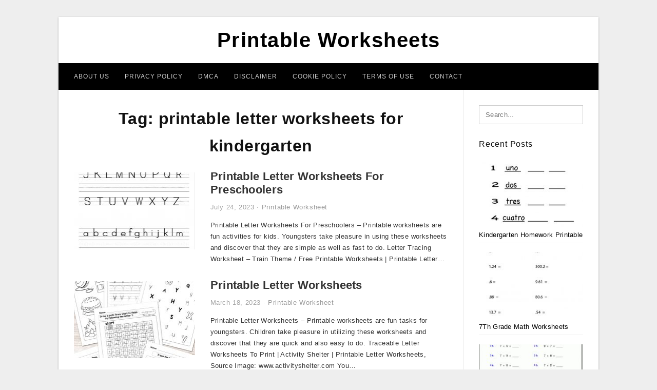

--- FILE ---
content_type: text/html; charset=UTF-8
request_url: https://legendofzeldamaps.com/tag/printable-letter-worksheets-for-kindergarten/
body_size: 5326
content:
<!DOCTYPE html>
<html lang="en-US" prefix="og: https://ogp.me/ns#">
<head>
<meta charset="UTF-8">
<meta name="viewport" content="width=device-width, initial-scale=1, maximum-scale=1, user-scalable=0">
<link rel="profile" href="https://gmpg.org/xfn/11">
<link rel="pingback" href="https://legendofzeldamaps.com/xmlrpc.php">

<!-- Icon -->
<link href='' rel='icon' type='image/x-icon'/>

	<style>img:is([sizes="auto" i], [sizes^="auto," i]) { contain-intrinsic-size: 3000px 1500px }</style>
	
<!-- Search Engine Optimization by Rank Math - https://rankmath.com/ -->
<title>Printable Letter Worksheets For Kindergarten - Printable Worksheets</title>
<meta name="robots" content="follow, index, max-snippet:-1, max-video-preview:-1, max-image-preview:large"/>
<link rel="canonical" href="https://legendofzeldamaps.com/tag/printable-letter-worksheets-for-kindergarten/" />
<meta property="og:locale" content="en_US" />
<meta property="og:type" content="article" />
<meta property="og:title" content="Printable Letter Worksheets For Kindergarten - Printable Worksheets" />
<meta property="og:url" content="https://legendofzeldamaps.com/tag/printable-letter-worksheets-for-kindergarten/" />
<meta property="og:site_name" content="Printable Worksheets" />
<meta name="twitter:card" content="summary_large_image" />
<meta name="twitter:title" content="Printable Letter Worksheets For Kindergarten - Printable Worksheets" />
<meta name="twitter:label1" content="Posts" />
<meta name="twitter:data1" content="2" />
<script type="application/ld+json" class="rank-math-schema">{"@context":"https://schema.org","@graph":[{"@type":"Person","@id":"https://legendofzeldamaps.com/#person","name":"Bang Mus"},{"@type":"WebSite","@id":"https://legendofzeldamaps.com/#website","url":"https://legendofzeldamaps.com","name":"Bang Mus","publisher":{"@id":"https://legendofzeldamaps.com/#person"},"inLanguage":"en-US"},{"@type":"CollectionPage","@id":"https://legendofzeldamaps.com/tag/printable-letter-worksheets-for-kindergarten/#webpage","url":"https://legendofzeldamaps.com/tag/printable-letter-worksheets-for-kindergarten/","name":"Printable Letter Worksheets For Kindergarten - Printable Worksheets","isPartOf":{"@id":"https://legendofzeldamaps.com/#website"},"inLanguage":"en-US"}]}</script>
<!-- /Rank Math WordPress SEO plugin -->

<link rel="alternate" type="application/rss+xml" title="Printable Worksheets &raquo; Feed" href="https://legendofzeldamaps.com/feed/" />
<link rel="alternate" type="application/rss+xml" title="Printable Worksheets &raquo; Comments Feed" href="https://legendofzeldamaps.com/comments/feed/" />
<link rel="alternate" type="application/rss+xml" title="Printable Worksheets &raquo; printable letter worksheets for kindergarten Tag Feed" href="https://legendofzeldamaps.com/tag/printable-letter-worksheets-for-kindergarten/feed/" />
<style id='wp-emoji-styles-inline-css' type='text/css'>

	img.wp-smiley, img.emoji {
		display: inline !important;
		border: none !important;
		box-shadow: none !important;
		height: 1em !important;
		width: 1em !important;
		margin: 0 0.07em !important;
		vertical-align: -0.1em !important;
		background: none !important;
		padding: 0 !important;
	}
</style>
<link rel='stylesheet' id='themejazz-style-css' href='https://legendofzeldamaps.com/wp-content/themes/theme-ultimage/style.css?ver=1' type='text/css' media='all' />
<link rel="https://api.w.org/" href="https://legendofzeldamaps.com/wp-json/" /><link rel="alternate" title="JSON" type="application/json" href="https://legendofzeldamaps.com/wp-json/wp/v2/tags/821" /><link rel="EditURI" type="application/rsd+xml" title="RSD" href="https://legendofzeldamaps.com/xmlrpc.php?rsd" />
<meta name="generator" content="WordPress 6.8.3" />

<style media="screen">
    
            /*Site Padding*/
        #page{
        	margin-top: 10px;
            margin-bottom: 0px;
        }
    </style>

<style type="text/css" title="dynamic-css" class="options-output">#content #primary.col-md-9,#attachment.col-md-9{border-right:1px solid #E8E8E8;}.site-footer .widget-footer .widget ul li{border-bottom:1px solid #cccccc;}.site-content{background-color:#fff;}#secondary .widget ul li{border-bottom:1px solid #eeeeee;}</style>
</head>

<body data-rsssl=1 class="archive tag tag-printable-letter-worksheets-for-kindergarten tag-821 wp-theme-theme-ultimage">

	<div class="top-navigation">
		<div class="container default-width"  >
					</div>
	</div>

	
<div id="page" class="hfeed site container default-width"  >
	<a class="skip-link screen-reader-text" href="#content">Skip to content</a>

	<header id="masthead" class="site-header">
		<div class="row">
		<!-- Site Branding Code -->
				<div class="site-branding logo-center">

							<div class="main-site-title">
										<h1 class="site-title"><a href="https://legendofzeldamaps.com/" rel="home">Printable Worksheets</a></h1>
														</div>
			
			<!-- Header Ad, Display Search Form If Empty -->
			
			<!-- Header Search Form -->
			
			<div class="clearfix"></div>
		</div><!-- .site-branding -->
				</div>

				<div class="row">
			<nav id="main-menu">
			<div class="menu-menu-1-container"><ul id="primary-menu" class="menu"><li id="menu-item-12002" class="menu-item menu-item-type-post_type menu-item-object-page menu-item-12002"><a href="https://legendofzeldamaps.com/about-us/">About Us</a></li>
<li id="menu-item-11996" class="menu-item menu-item-type-post_type menu-item-object-page menu-item-11996"><a href="https://legendofzeldamaps.com/privacy-policy/">Privacy Policy</a></li>
<li id="menu-item-11997" class="menu-item menu-item-type-post_type menu-item-object-page menu-item-11997"><a href="https://legendofzeldamaps.com/digital-millennium-copyright-act-notice/">DMCA</a></li>
<li id="menu-item-11998" class="menu-item menu-item-type-post_type menu-item-object-page menu-item-11998"><a href="https://legendofzeldamaps.com/disclaimer/">Disclaimer</a></li>
<li id="menu-item-11999" class="menu-item menu-item-type-post_type menu-item-object-page menu-item-11999"><a href="https://legendofzeldamaps.com/cookie-policy/">Cookie Policy</a></li>
<li id="menu-item-12000" class="menu-item menu-item-type-post_type menu-item-object-page menu-item-12000"><a href="https://legendofzeldamaps.com/terms-of-use/">Terms of Use</a></li>
<li id="menu-item-12001" class="menu-item menu-item-type-post_type menu-item-object-page menu-item-12001"><a href="https://legendofzeldamaps.com/contact/">Contact</a></li>
</ul></div>			</nav>
		</div><!-- .row -->
			</header><!-- #masthead -->
	
	<div id="content" class="site-content clearfix">

	<div id="primary" class="content-area col-md-9 col-sm-8">
		<main id="main" class="site-main">

		
			<header class="page-header">
				<h1 class="page-title">Tag: <span>printable letter worksheets for kindergarten</span></h1>			</header><!-- .page-header -->

			
						
				
<article id="post-5212" class="list-style clearfix post-5212 post type-post status-publish format-standard has-post-thumbnail hentry category-printable-worksheet tag-printable-letter-tracing-worksheets-for-preschoolers tag-printable-letter-worksheets-for-kindergarten tag-printable-letter-worksheets-for-preschoolers tag-printable-letter-worksheets-for-toddlers tag-printable-letter-x-worksheets-for-preschoolers tag-printable-pre-writing-worksheets-for-preschoolers tag-printable-writing-worksheets-for-kinder tag-printable-writing-worksheets-for-kindergarten tag-printable-writing-worksheets-for-preschoolers tag-printable-writing-worksheets-for-toddlers">

  <div class="row">
                    <div class="col-md-4 col-xs-4">
    			<div class="featured-thumbnail aligncenter"><a href="https://legendofzeldamaps.com/printable-letter-worksheets-for-preschoolers/"><img width="235" height="150" src="https://legendofzeldamaps.com/wp-content/uploads/2019/06/alphabet-writing-practice-sheet-edu-fun-alphabet-worksheets-printable-letter-worksheets-for-preschoolers-235x150.png" title="Printable Letter Worksheets For Preschoolers" alt="Printable Letter Worksheets For Preschoolers"></a></div>            </div>
        
        <div class="col-md-8 col-xs-8">

  		<header class="entry-header">
  			<h2 class="entry-title"><a href="https://legendofzeldamaps.com/printable-letter-worksheets-for-preschoolers/" rel="bookmark">Printable Letter Worksheets For Preschoolers</a></h2>
  			  			<div class="entry-meta">
  				<span class="posted-on"><time class="entry-date published updated" datetime="2023-07-24T20:10:38+07:00">July 24, 2023</time></span><span class="meta-sep">&middot;</span><span class="categories-list"> <a href="https://legendofzeldamaps.com/category/printable-worksheet/" rel="category tag">Printable Worksheet</a></span><span class="byline"> by <span class="author vcard"><a class="url fn n" href="https://legendofzeldamaps.com/author/bismillah/">Bang Mus</a></span></span>  			</div><!-- .entry-meta -->
  			  		</header><!-- .entry-header -->

  		<div class="entry-content">
  			<p>Printable Letter Worksheets For Preschoolers &#8211; Printable worksheets are fun activities for kids. Youngsters take pleasure in using these worksheets and discover that they are simple as well as fast to do. Letter Tracing Worksheet – Train Theme / Free Printable Worksheets | Printable Letter&#8230;</p>

  			  		</div><!-- .entry-content -->

  	</div><!-- end col-md-7 -->
  </div><!-- end .row -->

</article><!-- #post-## -->

			
				
<article id="post-2453" class="list-style clearfix post-2453 post type-post status-publish format-standard has-post-thumbnail hentry category-printable-worksheet tag-letter-i-printable-worksheets tag-printable-letter-worksheets tag-printable-letter-worksheets-for-kindergarten tag-printable-letter-worksheets-for-preschoolers tag-printable-letter-worksheets-free tag-printable-worksheets-letter-b tag-printable-worksheets-letter-d tag-printable-worksheets-letter-g tag-printable-worksheets-letter-s tag-printable-worksheets-letter-tracing">

  <div class="row">
                    <div class="col-md-4 col-xs-4">
    			<div class="featured-thumbnail aligncenter"><a href="https://legendofzeldamaps.com/printable-letter-worksheets/"><img width="235" height="150" src="https://legendofzeldamaps.com/wp-content/uploads/2019/06/letter-y-worksheets-alphabet-series-easy-peasy-learners-printable-letter-worksheets-235x150.png" title="Printable Letter Worksheets" alt="Printable Letter Worksheets"></a></div>            </div>
        
        <div class="col-md-8 col-xs-8">

  		<header class="entry-header">
  			<h2 class="entry-title"><a href="https://legendofzeldamaps.com/printable-letter-worksheets/" rel="bookmark">Printable Letter Worksheets</a></h2>
  			  			<div class="entry-meta">
  				<span class="posted-on"><time class="entry-date published updated" datetime="2023-03-18T08:07:16+07:00">March 18, 2023</time></span><span class="meta-sep">&middot;</span><span class="categories-list"> <a href="https://legendofzeldamaps.com/category/printable-worksheet/" rel="category tag">Printable Worksheet</a></span><span class="byline"> by <span class="author vcard"><a class="url fn n" href="https://legendofzeldamaps.com/author/bismillah/">Bang Mus</a></span></span>  			</div><!-- .entry-meta -->
  			  		</header><!-- .entry-header -->

  		<div class="entry-content">
  			<p>Printable Letter Worksheets &#8211; Printable worksheets are fun tasks for youngsters. Children take pleasure in utilizing these worksheets and discover that they are quick and also easy to do. Traceable Letter Worksheets To Print | Activity Shelter | Printable Letter Worksheets, Source Image: www.activityshelter.com You&#8230;</p>

  			  		</div><!-- .entry-content -->

  	</div><!-- end col-md-7 -->
  </div><!-- end .row -->

</article><!-- #post-## -->

			
				
		
		
		</main><!-- #main -->
	</div><!-- #primary -->


	<div id="secondary" class="widget-area col-md-3 col-sm-4" role="complementary">
        <aside id="search-2" class="widget widget_search">
<form role="search" method="get" class="search-form" action="https://legendofzeldamaps.com/">
	<input type="search" class="search-field" placeholder="Search..." value="" name="s" title="Search for:" />
	<input type="submit" class="search-submit" value="Search" />
</form>
</aside>          <aside id="recent_posts-3" class="widget widget_recent_posts">          <h3 class="widget-title">Recent Posts</h3>          <ul>
                        <li class="col-md-12 col-sm-12">
                <div class="post-index">
                      <a href="https://legendofzeldamaps.com/kindergarten-homework-printable-worksheets/">
					          <img src="https://legendofzeldamaps.com/wp-content/uploads/2019/06/free-printable-spanish-worksheet-for-kindergarten-kindergarten-homework-printable-worksheets-235x150.png" alt="Free Printable Spanish Worksheet For Kindergarten | Kindergarten Homework Printable Worksheets" class="" /></a>
                </div>
                <div class="recent-info">
                  <span class="title-recent-post">
                    <a title="Kindergarten Homework Printable Worksheets" href="https://legendofzeldamaps.com/kindergarten-homework-printable-worksheets/">
        						         						  Kindergarten Homework Printable                    </a>
                </span>
      			</div>
              </li>
                          <li class="col-md-12 col-sm-12">
                <div class="post-index">
                      <a href="https://legendofzeldamaps.com/7th-grade-math-worksheets-printable-pdf/">
					          <img src="https://legendofzeldamaps.com/wp-content/uploads/2019/06/math-worksheets-h-grade-printable-with-answer-key-free-tiktokcook-7th-grade-math-worksheets-printable-pdf-235x150.png" alt="Math Worksheets H Grade Printable With Answer Key Free | Tiktokcook | 7Th Grade Math Worksheets Printable Pdf" class="" /></a>
                </div>
                <div class="recent-info">
                  <span class="title-recent-post">
                    <a title="7Th Grade Math Worksheets Printable Pdf" href="https://legendofzeldamaps.com/7th-grade-math-worksheets-printable-pdf/">
        						         						  7Th Grade Math Worksheets                    </a>
                </span>
      			</div>
              </li>
                          <li class="col-md-12 col-sm-12">
                <div class="post-index">
                      <a href="https://legendofzeldamaps.com/old-yeller-printable-worksheets/">
					          <img src="https://legendofzeldamaps.com/wp-content/uploads/2019/06/free-math-worksheets-free-printable-7th-grade-math-worksheets-235x150.gif" alt="Free Math Worksheets | Free Printable 7Th Grade Math Worksheets" class="" /></a>
                </div>
                <div class="recent-info">
                  <span class="title-recent-post">
                    <a title="Old Yeller Printable Worksheets" href="https://legendofzeldamaps.com/old-yeller-printable-worksheets/">
        						         						  Old Yeller Printable Worksheets                    </a>
                </span>
      			</div>
              </li>
                          <li class="col-md-12 col-sm-12">
                <div class="post-index">
                      <a href="https://legendofzeldamaps.com/positive-and-negative-numbers-worksheets-printable/">
					          <img src="https://legendofzeldamaps.com/wp-content/uploads/2019/06/help-students-understand-negative-numbersusing-this-handy-fill-positive-and-negative-numbers-worksheets-printable-235x150.gif" alt="Help Students Understand Negative Numbersusing This Handy Fill | Positive And Negative Numbers Worksheets Printable" class="" /></a>
                </div>
                <div class="recent-info">
                  <span class="title-recent-post">
                    <a title="Positive And Negative Numbers Worksheets Printable" href="https://legendofzeldamaps.com/positive-and-negative-numbers-worksheets-printable/">
        						         						  Positive And Negative Numbers                    </a>
                </span>
      			</div>
              </li>
                          <li class="col-md-12 col-sm-12">
                <div class="post-index">
                      <a href="https://legendofzeldamaps.com/free-printable-comprehension-worksheets-for-5th-grade/">
					          <img src="https://legendofzeldamaps.com/wp-content/uploads/2019/06/free-math-worksheets-free-printable-7th-grade-math-worksheets-235x150.gif" alt="Free Math Worksheets | Free Printable 7Th Grade Math Worksheets" class="" /></a>
                </div>
                <div class="recent-info">
                  <span class="title-recent-post">
                    <a title="Free Printable Comprehension Worksheets For 5Th Grade" href="https://legendofzeldamaps.com/free-printable-comprehension-worksheets-for-5th-grade/">
        						         						  Free Printable Comprehension                    </a>
                </span>
      			</div>
              </li>
                      </ul>
          <div class="clearfix"></div>
          </aside>      <aside id="ultimage_popular_posts-3" class="widget widget_ultimage_popular_posts"><h3 class="widget-title">Popular Posts</h3>
			<ul>

				
						<li>
														<a href="https://legendofzeldamaps.com/kindergarten-homework-printable-worksheets/" title="Kindergarten Homework Printable Worksheets">
								<div class="post-image">
					                											<img src="https://legendofzeldamaps.com/wp-content/uploads/2019/06/free-printable-spanish-worksheet-for-kindergarten-kindergarten-homework-printable-worksheets-235x150.png" alt="Free Printable Spanish Worksheet For Kindergarten | Kindergarten Homework Printable Worksheets" class="" />																		</div>
								<div class="inner">
									<span class="title">Kindergarten Homework Printable Worksheets</span>
									<!-- <p class="meta">October 17, 2023</p> -->
								</div>
								<div class="clear"></div>
							</a>
						</li>
					
						<li>
														<a href="https://legendofzeldamaps.com/printable-name-tracing-worksheets/" title="Printable Name Tracing Worksheets">
								<div class="post-image">
					                											<img src="https://legendofzeldamaps.com/wp-content/uploads/2019/06/tracing-names-luxury-printable-letter-s-tracing-worksheets-for-printable-name-tracing-worksheets-235x150.jpg" alt="Tracing Names Luxury Printable Letter S Tracing Worksheets For | Printable Name Tracing Worksheets" class="" />																		</div>
								<div class="inner">
									<span class="title">Printable Name Tracing Worksheets</span>
									<!-- <p class="meta">May 20, 2019</p> -->
								</div>
								<div class="clear"></div>
							</a>
						</li>
					
						<li>
														<a href="https://legendofzeldamaps.com/free-printable-ged-worksheets/" title="Free Printable Ged Worksheets">
								<div class="post-image">
					                											<img src="https://legendofzeldamaps.com/wp-content/uploads/2019/06/free-printable-ged-worksheets-free-printable-math-worksheets-free-free-printable-ged-worksheets-235x150.jpg" alt="Free Printable Ged Worksheets Free Printable Math Worksheets Free | Free Printable Ged Worksheets" class="" />																		</div>
								<div class="inner">
									<span class="title">Free Printable Ged Worksheets</span>
									<!-- <p class="meta">July 4, 2019</p> -->
								</div>
								<div class="clear"></div>
							</a>
						</li>
					
						<li>
														<a href="https://legendofzeldamaps.com/trace-your-name-worksheets-printables/" title="Trace Your Name Worksheets Printables">
								<div class="post-image">
					                											<img src="https://legendofzeldamaps.com/wp-content/uploads/2019/06/preschool-tracing-worksheets-with-trace-your-name-worksheet-also-trace-your-name-worksheets-printables-235x150.jpg" alt="Preschool Tracing Worksheets – With Trace Your Name Worksheet Also | Trace Your Name Worksheets Printables" class="" />																		</div>
								<div class="inner">
									<span class="title">Trace Your Name Worksheets Printables</span>
									<!-- <p class="meta">July 10, 2019</p> -->
								</div>
								<div class="clear"></div>
							</a>
						</li>
					
						<li>
														<a href="https://legendofzeldamaps.com/two-truths-and-a-lie-worksheet-printable/" title="Two Truths And A Lie Worksheet Printable">
								<div class="post-image">
					                											<img src="https://legendofzeldamaps.com/wp-content/uploads/2019/06/tell-the-truth-tell-a-lie-board-game-worksheet-free-esl-printable-two-truths-and-a-lie-worksheet-printable-1-235x150.jpg" alt="Tell The Truth/tell A Lie Board Game Worksheet &#8211; Free Esl Printable | Two Truths And A Lie Worksheet Printable" class="" />																		</div>
								<div class="inner">
									<span class="title">Two Truths And A Lie Worksheet Printable</span>
									<!-- <p class="meta">November 20, 2019</p> -->
								</div>
								<div class="clear"></div>
							</a>
						</li>
									</ul>
			
		</aside><aside id="archives-3" class="widget widget_archive"><h3 class="widget-title">Archives</h3>
			<ul>
					<li><a href='https://legendofzeldamaps.com/2023/10/'>October 2023</a></li>
	<li><a href='https://legendofzeldamaps.com/2023/09/'>September 2023</a></li>
	<li><a href='https://legendofzeldamaps.com/2023/08/'>August 2023</a></li>
	<li><a href='https://legendofzeldamaps.com/2023/07/'>July 2023</a></li>
	<li><a href='https://legendofzeldamaps.com/2023/06/'>June 2023</a></li>
	<li><a href='https://legendofzeldamaps.com/2023/05/'>May 2023</a></li>
	<li><a href='https://legendofzeldamaps.com/2023/04/'>April 2023</a></li>
	<li><a href='https://legendofzeldamaps.com/2023/03/'>March 2023</a></li>
	<li><a href='https://legendofzeldamaps.com/2023/02/'>February 2023</a></li>
	<li><a href='https://legendofzeldamaps.com/2023/01/'>January 2023</a></li>
	<li><a href='https://legendofzeldamaps.com/2022/12/'>December 2022</a></li>
	<li><a href='https://legendofzeldamaps.com/2022/11/'>November 2022</a></li>
	<li><a href='https://legendofzeldamaps.com/2022/10/'>October 2022</a></li>
	<li><a href='https://legendofzeldamaps.com/2022/09/'>September 2022</a></li>
	<li><a href='https://legendofzeldamaps.com/2022/08/'>August 2022</a></li>
	<li><a href='https://legendofzeldamaps.com/2022/07/'>July 2022</a></li>
	<li><a href='https://legendofzeldamaps.com/2022/06/'>June 2022</a></li>
	<li><a href='https://legendofzeldamaps.com/2022/05/'>May 2022</a></li>
	<li><a href='https://legendofzeldamaps.com/2022/04/'>April 2022</a></li>
	<li><a href='https://legendofzeldamaps.com/2022/03/'>March 2022</a></li>
	<li><a href='https://legendofzeldamaps.com/2020/03/'>March 2020</a></li>
	<li><a href='https://legendofzeldamaps.com/2019/11/'>November 2019</a></li>
	<li><a href='https://legendofzeldamaps.com/2019/07/'>July 2019</a></li>
	<li><a href='https://legendofzeldamaps.com/2019/05/'>May 2019</a></li>
	<li><a href='https://legendofzeldamaps.com/2019/03/'>March 2019</a></li>
			</ul>

			</aside>			</div><!-- #secondary -->

<div class="clearfix"></div>

	</div><!-- #content -->

</div><!-- #page -->

	
	<footer id="colophon" class="site-footer">
		<div class="container default-width"  >
						<div class="widget-footer">
													<div class="col-md-4">
											</div>
													<div class="col-md-4">
											</div>
													<div class="col-md-4">
											</div>
								<div class="clearfix"></div>
			</div><!-- .widget-footer -->
			
							<div class="footer-bottom-center col-xs-12">
					<nav id="nav-footer">
					<div class="menu-menu-1-container"><ul id="menu-menu-1" class="menu"><li class="menu-item menu-item-type-post_type menu-item-object-page menu-item-12002"><a href="https://legendofzeldamaps.com/about-us/">About Us</a></li>
<li class="menu-item menu-item-type-post_type menu-item-object-page menu-item-11996"><a href="https://legendofzeldamaps.com/privacy-policy/">Privacy Policy</a></li>
<li class="menu-item menu-item-type-post_type menu-item-object-page menu-item-11997"><a href="https://legendofzeldamaps.com/digital-millennium-copyright-act-notice/">DMCA</a></li>
<li class="menu-item menu-item-type-post_type menu-item-object-page menu-item-11998"><a href="https://legendofzeldamaps.com/disclaimer/">Disclaimer</a></li>
<li class="menu-item menu-item-type-post_type menu-item-object-page menu-item-11999"><a href="https://legendofzeldamaps.com/cookie-policy/">Cookie Policy</a></li>
<li class="menu-item menu-item-type-post_type menu-item-object-page menu-item-12000"><a href="https://legendofzeldamaps.com/terms-of-use/">Terms of Use</a></li>
<li class="menu-item menu-item-type-post_type menu-item-object-page menu-item-12001"><a href="https://legendofzeldamaps.com/contact/">Contact</a></li>
</ul></div>					</nav>
					<div class="site-info">
											</div><!-- .site-info -->
				</div>
						<div class="clearfix"></div>
		</div>
	</footer><!-- #colophon -->

<div class="back-top" id="back-top">&uarr;</div>

<script type="speculationrules">
{"prefetch":[{"source":"document","where":{"and":[{"href_matches":"\/*"},{"not":{"href_matches":["\/wp-*.php","\/wp-admin\/*","\/wp-content\/uploads\/*","\/wp-content\/*","\/wp-content\/plugins\/*","\/wp-content\/themes\/theme-ultimage\/*","\/*\\?(.+)"]}},{"not":{"selector_matches":"a[rel~=\"nofollow\"]"}},{"not":{"selector_matches":".no-prefetch, .no-prefetch a"}}]},"eagerness":"conservative"}]}
</script>
<script type="text/javascript" src="https://legendofzeldamaps.com/wp-includes/js/jquery/jquery.js" id="jquery-js"></script>
<script type="text/javascript" src="https://legendofzeldamaps.com/wp-content/themes/theme-ultimage/assets/js/main.min.js?ver=6.8.3" id="themejazz-mainjs-js"></script>
<!-- Histats.com  START  (aync)-->
<script type="text/javascript">var _Hasync= _Hasync|| [];
_Hasync.push(['Histats.start', '1,4388752,4,0,0,0,00010000']);
_Hasync.push(['Histats.fasi', '1']);
_Hasync.push(['Histats.track_hits', '']);
(function() {
var hs = document.createElement('script'); hs.type = 'text/javascript'; hs.async = true;
hs.src = ('//s10.histats.com/js15_as.js');
(document.getElementsByTagName('head')[0] || document.getElementsByTagName('body')[0]).appendChild(hs);
})();</script>
<noscript><a href="/" target="_blank"><img  src="//sstatic1.histats.com/0.gif?4388752&101" alt="counter stats" border="0"></a></noscript>
<!-- Histats.com  END  -->
<script defer src="https://static.cloudflareinsights.com/beacon.min.js/vcd15cbe7772f49c399c6a5babf22c1241717689176015" integrity="sha512-ZpsOmlRQV6y907TI0dKBHq9Md29nnaEIPlkf84rnaERnq6zvWvPUqr2ft8M1aS28oN72PdrCzSjY4U6VaAw1EQ==" data-cf-beacon='{"version":"2024.11.0","token":"29c84a7a0653455297b31ea42658ce99","r":1,"server_timing":{"name":{"cfCacheStatus":true,"cfEdge":true,"cfExtPri":true,"cfL4":true,"cfOrigin":true,"cfSpeedBrain":true},"location_startswith":null}}' crossorigin="anonymous"></script>
</body>
</html>
